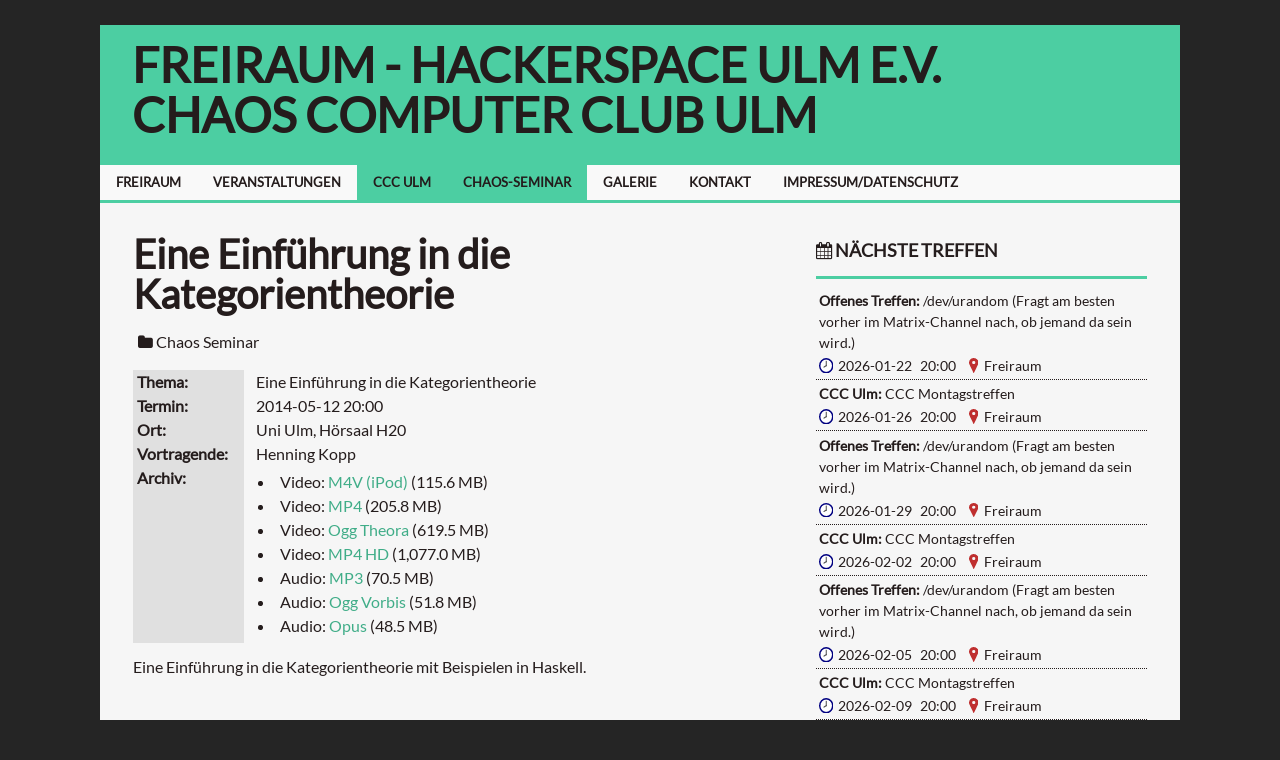

--- FILE ---
content_type: text/html
request_url: https://frrm.de/ccc/chaosseminar/2014_05_kategorien/
body_size: 2900
content:
<!doctype html>
<html lang="de">
  <head>
    <meta charset="utf-8" />
    <meta name="viewport" content="width=device-width, initial-scale=1.0" />
    <title>Eine Einführung in die Kategorientheorie - Freiraum</title><meta name="description" itemprop="description" content="ThemaEine Einführung in die Kategorientheorie Termin2014-05-12 20:00OrtUni Ulm, Hörsaal H20VortragendeHenning Kopp Archiv Video: M4V (iPod) (115.6 MB) Video: MP4 (205.8 MB) Video: Ogg Theora (619.5 MB) Video: MP4 HD (1,077.0 MB) Audio: MP3 (70.5 MB) Audio: Ogg Vorbis (51.8 MB) Audio: Opus (48.5 MB) Eine Einführung in die Kategorientheorie mit Beispielen in Haskell." id="desc"><link rel="alternate" type="application/rss+xml" title="Freiraum Feed" href=""><link rel="canonical" href="../../../ccc/chaosseminar/2014_05_kategorien/">
    <link rel="shortcut icon" href="../../../favicon.png">
    <link rel="prefetch stylesheet" type="text/css" href="../../../css/font-awesome.min.css">
    
    <link rel="prefetch stylesheet" type="text/css" href="../../../styles.css">
    </head>
  <body itemscope itemtype="https://schema.org/WebPage">
    <div id="site-container">
      <div id="site-header">
        <header class="small-text-center medium-text-left">
          <a href="../../../">
            <span id="site-title" itemprop="name">Freiraum - Hackerspace Ulm e.V.</span><br>
            <span id="site-title2" itemprop="name">Chaos Computer Club Ulm</span>
            
          </a>
        </header>
        <label for="menu-toggle-box"><div id="menu-toggle" class="main-nav no-select"><span><span class="fa fa-bars"></span> MENU</span></div></label>
        <input type="checkbox" id="menu-toggle-box" class="hide"/>
        <nav id="main-nav">
          <ul class="menu"><li class="no-select" itemscope itemtype="http://schema.org/SiteNavigationElement">
      <input type="checkbox" id="nav-freiraum" class="hide"/><a class="main-nav button" href="../../../about/" >
          FREIRAUM
        </a></li><li class="no-select" itemscope itemtype="http://schema.org/SiteNavigationElement">
      <input type="checkbox" id="nav-veranstaltungen" class="hide"/><a class="main-nav button" href="../../../events/" >
          VERANSTALTUNGEN
        </a></li><li class="no-select" itemscope itemtype="http://schema.org/SiteNavigationElement">
      <input type="checkbox" id="nav-ccc-ulm" class="hide"/><a class="main-nav button active" href="../../../ccc/" >
          CCC ULM
        </a></li><li class="no-select" itemscope itemtype="http://schema.org/SiteNavigationElement">
      <input type="checkbox" id="nav-chaos-seminar" class="hide"/><a class="main-nav button active" href="../../../ccc/chaosseminar/" >
          CHAOS-SEMINAR
        </a></li><li class="no-select" itemscope itemtype="http://schema.org/SiteNavigationElement">
      <input type="checkbox" id="nav-galerie" class="hide"/><a class="main-nav button" href="../../../gallery/" >
          GALERIE
        </a></li><li class="no-select" itemscope itemtype="http://schema.org/SiteNavigationElement">
      <input type="checkbox" id="nav-kontakt" class="hide"/><a class="main-nav button" href="../../../contact/" >
          KONTAKT
        </a></li><li class="no-select" itemscope itemtype="http://schema.org/SiteNavigationElement">
      <input type="checkbox" id="nav-impressum/datenschutz" class="hide"/><a class="main-nav button" href="../../../imprint/" >
          IMPRESSUM/DATENSCHUTZ
        </a></li></ul>
        </nav>
      </div>
      <div id="main-container" class="row" role="main" itemprop="mainContentOfPage">
        
        
<main class="row-item small-full medium-two-thirds" >
  <article id="post-article" itemscope itemtype="http://schema.org/Article" itemref="desc">
    <header id="page-header">
      <h1 itemprop="headline">Eine Einführung in die Kategorientheorie</h1><p class="post-metadata row"><span class="row-item">
          <span class="fa fa-folder"></span>
          <a href="../../../categories/chaosseminar" rel="category">Chaos Seminar</a>
        </span>
      </p>
      
    </header>
    <div class="post-content">
      <div itemprop="articleBody" style="display: inline"><div class="chaosseminar-info">
  <dl>
      <dt>Thema</dt><dd>Eine Einführung in die Kategorientheorie</dd>
      <dt>Termin</dt><dd>2014-05-12 20:00</dd><dt>Ort</dt><dd>Uni Ulm, Hörsaal H20</dd><dt>Vortragende</dt><dd>Henning Kopp</dd>
      <dt>Archiv</dt><dd>
      
        <ul>
        
            <li>Video: <a href="https://archiv.ulm.ccc.de/chaosseminar/201405-kategorien/cs-201405-kategorien_video.m4v">M4V (iPod)</a> (115.6 MB)</li>
            <li>Video: <a href="https://archiv.ulm.ccc.de/chaosseminar/201405-kategorien/cs-201405-kategorien_video.mp4">MP4</a> (205.8 MB)</li>
            <li>Video: <a href="https://archiv.ulm.ccc.de/chaosseminar/201405-kategorien/cs-201405-kategorien_video.ogv">Ogg Theora</a> (619.5 MB)</li>
            <li>Video: <a href="https://archiv.ulm.ccc.de/chaosseminar/201405-kategorien/cs-201405-kategorien_video_high.mp4">MP4 HD</a> (1,077.0 MB)</li>
            <li>Audio: <a href="https://archiv.ulm.ccc.de/chaosseminar/201405-kategorien/cs-201405-kategorien_audio.mp3">MP3</a> (70.5 MB)</li>
            <li>Audio: <a href="https://archiv.ulm.ccc.de/chaosseminar/201405-kategorien/cs-201405-kategorien_audio.ogg">Ogg Vorbis</a> (51.8 MB)</li>
            <li>Audio: <a href="https://archiv.ulm.ccc.de/chaosseminar/201405-kategorien/cs-201405-kategorien_audio.opus">Opus</a> (48.5 MB)</li></ul>
      </dd>
    </dl>
  </div>
<p>Eine Einführung in die Kategorientheorie mit Beispielen in Haskell.</p>
</div>
    </div></article><div class="post-comments"></div></main>
        <aside class="row-item small-full medium-third right" itemscope itemtype="http://schema.org/WPSideBar">
  
  <div class="widget">
	<header>
		<h4><a href="../../../events/#termine"><span class="fa fa-calendar"></span> nächste Treffen</a></h4>
	</header>
	<ul class="events-side"><li itemscope itemtype="http://schema.org/Event">
      <b itemprop="name">Offenes Treffen:</b>
	  <span itemprop="about">/dev/urandom (Fragt am besten vorher im Matrix-Channel nach, ob jemand da sein wird.)</span><br>
	  <span style="white-space: nowrap">
	  <img class="date-marker" alt="Zeit:" src="../../../images/marker-time.svg">
	  <time datetime="2026-01-22T20:00:00" content="2026-01-22T20:00:00" itemprop="startDate">2026-01-22 20:00</time>
	  </span>&nbsp;
	  <span style="white-space: nowrap">
	  <img class="location-marker" alt="Ort:" src="../../../images/marker-location.svg">
	  <span class="event-location" itemprop="location">Freiraum</span>
	  </span>
    </li><li itemscope itemtype="http://schema.org/Event">
      <b itemprop="name">CCC Ulm:</b>
	  <span itemprop="about">CCC Montagstreffen</span><br>
	  <span style="white-space: nowrap">
	  <img class="date-marker" alt="Zeit:" src="../../../images/marker-time.svg">
	  <time datetime="2026-01-26T20:00:00" content="2026-01-26T20:00:00" itemprop="startDate">2026-01-26 20:00</time>
	  </span>&nbsp;
	  <span style="white-space: nowrap">
	  <img class="location-marker" alt="Ort:" src="../../../images/marker-location.svg">
	  <span class="event-location" itemprop="location">Freiraum</span>
	  </span>
    </li><li itemscope itemtype="http://schema.org/Event">
      <b itemprop="name">Offenes Treffen:</b>
	  <span itemprop="about">/dev/urandom (Fragt am besten vorher im Matrix-Channel nach, ob jemand da sein wird.)</span><br>
	  <span style="white-space: nowrap">
	  <img class="date-marker" alt="Zeit:" src="../../../images/marker-time.svg">
	  <time datetime="2026-01-29T20:00:00" content="2026-01-29T20:00:00" itemprop="startDate">2026-01-29 20:00</time>
	  </span>&nbsp;
	  <span style="white-space: nowrap">
	  <img class="location-marker" alt="Ort:" src="../../../images/marker-location.svg">
	  <span class="event-location" itemprop="location">Freiraum</span>
	  </span>
    </li><li itemscope itemtype="http://schema.org/Event">
      <b itemprop="name">CCC Ulm:</b>
	  <span itemprop="about">CCC Montagstreffen</span><br>
	  <span style="white-space: nowrap">
	  <img class="date-marker" alt="Zeit:" src="../../../images/marker-time.svg">
	  <time datetime="2026-02-02T20:00:00" content="2026-02-02T20:00:00" itemprop="startDate">2026-02-02 20:00</time>
	  </span>&nbsp;
	  <span style="white-space: nowrap">
	  <img class="location-marker" alt="Ort:" src="../../../images/marker-location.svg">
	  <span class="event-location" itemprop="location">Freiraum</span>
	  </span>
    </li><li itemscope itemtype="http://schema.org/Event">
      <b itemprop="name">Offenes Treffen:</b>
	  <span itemprop="about">/dev/urandom (Fragt am besten vorher im Matrix-Channel nach, ob jemand da sein wird.)</span><br>
	  <span style="white-space: nowrap">
	  <img class="date-marker" alt="Zeit:" src="../../../images/marker-time.svg">
	  <time datetime="2026-02-05T20:00:00" content="2026-02-05T20:00:00" itemprop="startDate">2026-02-05 20:00</time>
	  </span>&nbsp;
	  <span style="white-space: nowrap">
	  <img class="location-marker" alt="Ort:" src="../../../images/marker-location.svg">
	  <span class="event-location" itemprop="location">Freiraum</span>
	  </span>
    </li><li itemscope itemtype="http://schema.org/Event">
      <b itemprop="name">CCC Ulm:</b>
	  <span itemprop="about">CCC Montagstreffen</span><br>
	  <span style="white-space: nowrap">
	  <img class="date-marker" alt="Zeit:" src="../../../images/marker-time.svg">
	  <time datetime="2026-02-09T20:00:00" content="2026-02-09T20:00:00" itemprop="startDate">2026-02-09 20:00</time>
	  </span>&nbsp;
	  <span style="white-space: nowrap">
	  <img class="location-marker" alt="Ort:" src="../../../images/marker-location.svg">
	  <span class="event-location" itemprop="location">Freiraum</span>
	  </span>
    </li><li itemscope itemtype="http://schema.org/Event">
      <b itemprop="name">Offenes Treffen:</b>
	  <span itemprop="about">/dev/urandom (Fragt am besten vorher im Matrix-Channel nach, ob jemand da sein wird.)</span><br>
	  <span style="white-space: nowrap">
	  <img class="date-marker" alt="Zeit:" src="../../../images/marker-time.svg">
	  <time datetime="2026-02-12T20:00:00" content="2026-02-12T20:00:00" itemprop="startDate">2026-02-12 20:00</time>
	  </span>&nbsp;
	  <span style="white-space: nowrap">
	  <img class="location-marker" alt="Ort:" src="../../../images/marker-location.svg">
	  <span class="event-location" itemprop="location">Freiraum</span>
	  </span>
    </li><li itemscope itemtype="http://schema.org/Event">
      <b itemprop="name">CCC Ulm:</b>
	  <span itemprop="about">CCC Montagstreffen</span><br>
	  <span style="white-space: nowrap">
	  <img class="date-marker" alt="Zeit:" src="../../../images/marker-time.svg">
	  <time datetime="2026-02-16T20:00:00" content="2026-02-16T20:00:00" itemprop="startDate">2026-02-16 20:00</time>
	  </span>&nbsp;
	  <span style="white-space: nowrap">
	  <img class="location-marker" alt="Ort:" src="../../../images/marker-location.svg">
	  <span class="event-location" itemprop="location">Freiraum</span>
	  </span>
    </li><li itemscope itemtype="http://schema.org/Event">
      <b itemprop="name">Offenes Treffen:</b>
	  <span itemprop="about">/dev/urandom (Fragt am besten vorher im Matrix-Channel nach, ob jemand da sein wird.)</span><br>
	  <span style="white-space: nowrap">
	  <img class="date-marker" alt="Zeit:" src="../../../images/marker-time.svg">
	  <time datetime="2026-02-19T20:00:00" content="2026-02-19T20:00:00" itemprop="startDate">2026-02-19 20:00</time>
	  </span>&nbsp;
	  <span style="white-space: nowrap">
	  <img class="location-marker" alt="Ort:" src="../../../images/marker-location.svg">
	  <span class="event-location" itemprop="location">Freiraum</span>
	  </span>
    </li><li itemscope itemtype="http://schema.org/Event">
      <b itemprop="name">CCC Ulm:</b>
	  <span itemprop="about">Chaosseminar: Digitale Unabhängigkeit</span><br>
	  <span style="white-space: nowrap">
	  <img class="date-marker" alt="Zeit:" src="../../../images/marker-time.svg">
	  <time datetime="2026-02-23T19:00:00" content="2026-02-23T19:00:00" itemprop="startDate">2026-02-23 19:00</time>
	  </span>&nbsp;
	  <span style="white-space: nowrap">
	  <img class="location-marker" alt="Ort:" src="../../../images/marker-location.svg">
	  <span class="event-location" itemprop="location">Freiraum</span>
	  </span>
    </li></ul>
</div>
  <div class="widget">
	<header>
		<h4><span class="fa fa-pencil"></span> <a href="../../../post/">neueste Beiträge</a></h4>
	</header>
	<ul><li><a href="../../../post/post_2025-05-05/">Chaos-Seminare Mai/Juni/Juli</a></li><li><a href="../../../post/post_2025-02-09/">Chaos-Seminare 2025</a></li><li><a href="../../../post/post_2024-11-01/">weitere Chaos-Seminare</a></li><li><a href="../../../post/post_2024-07-07/">nächste Chaos-Seminare</a></li><li><a href="../../../post/post_2024-07-05/">OpenSCAD-Vorträge</a></li><li><a href="../../../post/post_2024-06-23/">Chaos-Seminar: 3D-Zeichnen mit OpenSCAD, Teil 1/3: das 2D-Subsystem</a></li><li><a href="../../../post/post_2024-03-11/">Vortragsankündigung</a></li><li><a href="../../../post/post_2022-06-26/">Lockpicking-Gruppe</a></li><li><a href="../../../post/post_2022-04-19/">Treffen</a></li></ul>
</div>
  
	<div class="widget">
	<header>
		<h4><span class="fa fa-folder"></span> <a href="../../../categories/">Kategorien</a></h4>
	</header>
	<ul><li><a href="../../../categories/chaosseminar">Chaosseminar</a></li>
		<li><a href="../../../categories/ank%C3%BCndigungen">Ankündigungen</a></li>
		<li><a href="../../../categories/log">Log</a></li>
		<li><a href="../../../categories/projekte">Projekte</a></li>
		<li><a href="../../../categories/verein">Verein</a></li>
		
	</ul>
</div>
	
</aside>

      </div>
      <footer class="row">
        <div class="small-full medium-half row-item small-text-center medium-text-left"><small>&copy; 2026 <span itemprop="publisher" itemscope itemtype="http://schema.org/Organization"><span itemprop="name">Freiraum</span></span>.</small></div>
        <div class="small-full medium-half row-item small-text-center medium-text-right" id="social-icons">
          
          
          <a href="https://github.com/frrm">
            <span class="fa fa-github"></span>
          </a>
          
          
          
          
          
          
          
          
          
          
          
          
          
          
          
          
          
          
          <a href="https://dokuwiki.ulm.ccc.de">
            <span class="fa fa-wikipedia-w"></span>
          </a>
        </div>
      </footer>
    </div></body>
</html>


--- FILE ---
content_type: text/css
request_url: https://frrm.de/styles.css
body_size: 10608
content:
@import url("css/reset.css");@import url("css/fonts/stylesheet.css");
@import url("css/custom.css");
 *{box-sizing:border-box;}body{font-family:"Lato",sans-serif;}p{margin-bottom:1rem;}p,li{line-height:1.5;}ul{list-style:none;margin-bottom:1rem;}#post-article ul{margin-left:2rem;}#post-list ul{margin-left:2rem;}#post-article ol{margin-left:2rem;}#post-list ol{margin-left:2rem;}ul > li > ul{margin-bottom:0;}main ul{list-style:disc outside;}li > ul{margin-left:2rem;}div,article{margin:0.5rem 0;}h1{font-size:2.5rem;}h2{font-size:2.24rem;}h3{font-size:1.98rem;}h4{font-size:1.72rem;}h5{font-size:1.46rem;}h6{font-size:1.2rem;}h1,h2,h3,h4,h5,h6{margin:1rem 0;}table{margin-bottom:1rem;}code{padding:0 0.1rem;margin:0.1rem 0;display:inline-block;}code,pre{max-width:100%;font-family:"Source Code Pro",monospace;}th,td{padding:0.6rem;vertical-align:middle;}blockquote{padding-top:0.5rem;padding-left:1rem;border-left:1px solid #241c1c;color:#8a8a8a;}a{text-decoration:none;}a:hover{text-decoration:underline;cursor:pointer;}input[type=search]{padding:0.5rem;}small{font-size:0.8em;}sup{position:relative;top:-0.5em;font-size:80%;} .row,.menu{display:-webkit-flex;display:flex;-webkit-flex-direction:row;flex-direction:row;flex-wrap:wrap;justify-content:flex-start;align-items:stretch;}.menu{font-size:0.9rem;}.no-select{ -webkit-touch-callout:none; -webkit-user-select:none; -khtml-user-select:none; -moz-user-select:none; -ms-user-select:none; user-select:none;}.hcenter{justify-content:center;}.vcenter{align-items:center;}.row-item{padding:0 5px;display:block;}.left{order:-1;}.right{order:1;}.hide{display:none;}.disabled{pointer-events:none;cursor:default;}.pagination{padding:0.4rem 0.7rem;}.pagination:hover{background-color:#4ccea2;color:#241c1c;}.button{font-size:0.8rem;margin:0.2rem;text-decoration:none;text-align:center;font-weight:bold;text-transform:uppercase;padding:0.5rem 1rem;display:inline-block;background-color:#f9f9f9;color:#241c1c;}.button:hover,.button:focus,.button:active,.button.active{background-color:#4ccea2;color:#241c1c;cursor:pointer;}.small-full{flex:0 0 100%;width:100%;max-width:100%;}.small-half{flex:0 0 50%;width:50%;max-width:50%;}.small-quarter{flex:0 0 25%;width:25%;max-width:25%;}.small-third{flex:0 0 33.33333%;width:33.33333%;max-width:33.33333%;}.small-two-thirds{flex:0 0 66.66667%;width:66.66667%;max-width:66.66667%;}.small-text-left{text-align:left;}.small-text-right{text-align:right;}.small-text-center{text-align:center;}@media only screen and (max-width:639px){#main-nav{display:none;}#menu-toggle{cursor:pointer;}#menu-toggle-box:checked ~ #main-nav{display:block;}.menu{list-style:none;align-items:center;margin:0;position:relative;}#main-nav .menu li{flex:0 0 auto;width:100%;}#main-nav .menu a,#main-nav .menu label{text-decoration:none;width:100%;text-align:left;}#main-nav .menu input[type=checkbox]:checked ~ ul{display:block;}#main-nav .menu input[type=checkbox]:checked ~ label .nav-arrow{transform:rotate(90deg);}#main-nav .menu ul{position:static;display:none;margin-left:1rem;}#main-nav .menu ul li,#main-nav .menu ul li a{text-align:left;width:100%;margin:0;}} @media only screen and (min-width:640px){.medium-full{flex:0 0 100%;width:100%;max-width:100%;}.medium-half{flex:0 0 50%;width:50%;max-width:50%;}.medium-quarter{flex:0 0 25%;width:25%;max-width:25%;}.medium-third{flex:0 0 33.33333%;width:33.33333%;max-width:33.33333%;}.medium-two-thirds{flex:0 0 66.66667%;width:66.66667%;max-width:66.66667%;}.medium-text-left{text-align:left;}.medium-text-right{text-align:right;}.medium-text-center{text-align:center;} #menu-toggle{display:none;}.menu{list-style:none;align-items:center;margin:0;position:relative;}.menu li{flex:0 0 auto;}.menu a{text-decoration:none;}.menu label a{display:block;width:100%;}.menu ul{display:none;position:absolute;top:100%;min-width:15rem;width:auto;max-width:20rem;margin:0;}#main-nav > ul > li > label:hover .nav-arrow{transform:rotate(90deg);transition:transform 0.5s;}.menu li:hover > ul{display:block;background:#f9f9f9;border:1px solid #4ccea2;}.menu ul li,.menu ul li a,.menu ul li label{text-align:left;width:100%;margin:0;}.menu ul > li:hover > ul{position:absolute;left:100%;top:0;width:inherit;}} @media only screen and (min-width:1024px){.large-full{flex:0 0 100%;width:100%;max-width:100%;}.large-half{flex:0 0 50%;width:50%;max-width:50%;}.large-quarter{flex:0 0 25%;width:25%;max-width:25%;}.large-third{flex:0 0 33.33333%;width:33.33333%;max-width:33.33333%;}.large-two-thirds{flex:0 0 66.66667%;width:66.66667%;max-width:66.66667%;}.large-text-left{text-align:left;}.large-text-right{text-align:right;}.large-text-center{text-align:center;}} .allura{font-family:"allura";font-size:1.4em;}.calligraffiti{font-family:"calligraffiti";font-size:1.1em;}.dancing-script{font-family:"dancingscript";font-size:1.2em;}.euphoria-script{font-family:"euphoriascript";font-size:1.4em;}.journal{font-family:"journal";font-size:1.5em;}.kingthings-wrote{font-family:"kingthings-wrote";font-size:0.9em;}.note-this{font-family:"note-this";font-size:1.1em;}.vag-handwritten{font-family:"vag-handwritten";font-size:1.2em;}.daniel{font-family:"daniel";}.daniel-black{font-family:"danielblack";}.handwriting p{text-indent:2em;}::-moz-selection{color:#241c1c;background-color:#4ccea2;}::selection{color:#241c1c;background-color:#4ccea2;}:hover,:focus,:active,.active{-o-transition:color ease-in-out 0.3s,background-color ease-in-out 0.3s;-webkit-transition:color ease-in-out 0.3s,background-color ease-in-out 0.3s;-moz-transition:color ease-in-out 0.3s,background-color ease-in-out 0.3s;transition:color ease-in-out 0.3s,background-color ease-in-out 0.3s;}#site-container{margin:auto;background-color:#f6f6f6;color:#241c1c;width:100%;max-width:1080px;margin:25px auto;}body{background-color:#252525;background-attachment:fixed;} #site-header::-moz-selection,.tag::-moz-selection{color:#241c1c;background-color:#f6f6f6;}#site-header::selection,.tag::selection{color:#241c1c;background-color:#f6f6f6;}header a:hover,header a:active,header a:focus{text-decoration:underline;color:#241c1c;}header a:link,header a:visited,#site-header header a:hover,#site-header header a:active{color:#241c1c;text-decoration:none;}#site-header{background-color:#4ccea2;color:#241c1c;}#site-header header{padding:1rem 2rem;}#site-title,#site-title2,#site-title3,#site-tagline{text-transform:uppercase;font-weight:bold;display:inline-block;color:#241c1c;}#site-title{font-size:3rem;padding-bottom:0.15rem;} #site-title2{font-size:3rem;padding-bottom:0.1rem;}hr{display:block;height:1px;border:0;border-top:1px solid rgb(0,0,0);margin:0.5em 0;padding:0;}#site-tagline{font-size:1.2rem;padding-top:0.5rem;border-top:1px solid #241c1c;}code{background-color:#f9f9f9;color:#241c1c;border-color:#f9f9f9;overflow-wrap:break-word;}pre{padding:1.2rem;background-color:#f9f9f9;font-size:1rem;overflow-x:scroll;margin-bottom:1em;}#main-container{margin:0.5rem 0.5rem;padding:15px 20px 20px;}#page-header h1{font-weight:bold;margin-top:0;}main a:hover,aside a:hover{text-decoration:underline;}main a,main a:hover{color:#40ad88;}main header a:hover,main header a:active,main header a:focus{color:#241c1c;} aside{padding-bottom:20px;}aside a:link,aside a:visited{color:#241c1c;text-decoration:none;}aside a:hover,aside a:active,aside a:focus{text-decoration:underline;} footer{padding:0.5rem 1rem;background-color:#f9f9f9;border-top:3px solid #999999;}footer p{margin-bottom:0;}#social-icons{font-size:1.5rem;}#social-icons a:link,#social-icons a:visited,#social-icons a:active,#social-icons a:focus{color:#241c1c;text-decoration:none;}#social-icons a:hover{color:#4ccea2;} #main-nav{background-color:#f9f9f9;}#main-nav .button{margin:0;} #main-nav .is-dropdown-submenu .button{text-align:left;}#main-nav,#main-nav a{color:#241c1c;}#main-nav .button:hover a,#main-nav a:hover,#main-nav .button.active a,#main-nav a.active{color:#241c1c;}#main-nav .is-dropdown-submenu{border-color:#4ccea2;}#menu-toggle{padding:10px;background-color:#f9f9f9;color:#241c1c;}.nav-arrow{float:right;} .post-metadata a{color:#241c1c;}.post-tags{margin:1rem 0.4rem 1rem;}main img{max-width:100%;} .taxonomy-item{list-style-type:none;} #TableOfContents::before{content:"Table of Contents";}#TableOfContents{display:inline-block;background-color:#f9f9f9;border:1px solid #4ccea2;padding:5px;margin-bottom:25px;}#TableOfContents > ul{list-style:none;margin-bottom:0;margin-top:1rem;}#TableOfContents a{color:#241c1c;} table,table thead th,table tbody td{border:1px solid #241c1c;border-collapse:collapse;}table thead th{background-color:#4ccea2;color:#241c1c;}table thead th a,table thead th a:hover{color:#241c1c;text-decoration:underline;}table tbody tr{color:#241c1c;background-color:#f6f6f6;}table tbody tr:nth-child(even){background-color:#f9f9f9;}#post-list article{border-bottom:1px solid #241c1c;}#post-list .media-object-section{padding:0;}#post-list article h4{font-weight:bold;} .pagination .pagination-previous a,.pagination .pagination-next a{color:#4ccea2;}.pagination .pagination-previous a:hover,.pagination .pagination-next a:hover{color:#241c1c;background-color:#4ccea2;} .widget{margin-bottom:2em;}.widget header,#main-nav{text-transform:uppercase;margin:0.5rem 0;border-bottom:3px solid #4ccea2;}.widget ul li{border-bottom:1px dotted #241c1c;padding:0.2rem;font-size:0.9rem;}.widget-title{font-size:1.3rem;} .memberbox{background-color:#f6f6f6;color:#241c1c;padding:1rem 0.7rem;border-style:solid hidden;border-color:#241c1c;border-width:1px;flex-wrap:nowrap;}.memberbox img{border:3px solid #241c1c;display:inline-block;width:90px;height:90px;min-width:90px;} #patreon-banner{width:100%;max-width:100%;display:inline-block;}#search-container{position:relative;}#searchbox{width:100%;max-width:100%;display:inline-block;background-color:#f9f9f9;color:#241c1c;border:none;}#search-results{width:100%;max-width:100%;position:absolute;top:100%;max-height:300px;background-color:#f9f9f9;color:#241c1c;overflow-y:scroll;overflow-x:hidden;}.search-result{width:100%;max-width:100%;padding:0.3rem;overflow-x:hidden;text-align:left;} @media print{body{font-size:12pt;font-family:"Georgia","Liberation Serif",serif;background-image:none !important;background-color:#ffffff !important;color:#000000 !important;}.post-comments,aside,#site-header,footer,#authorbox,.post-tags{display:none !important;}a:link:after,a:visited:after{content:"";}main,p,header,a,th,td{color:#000000 !important;}a{text-decoration:none;}#site-container{margin:0 auto;background-color:#ffffff;padding-left:0.5in;}#main-container{display:block;padding:0;}#main-container main{width:100%;max-width:100%;background-color:#ffffff;color:#000000;}@page{margin:0.75in 0.5in 0.75in 0;}}


--- FILE ---
content_type: text/css
request_url: https://frrm.de/css/custom.css
body_size: 2439
content:
/***
* Custom styles, by rk@simple-is-better.org
***/

/*** improved default styles ***/
h2 {
    font-size: 1.8rem !important;
}
h3 {
    font-size: 1.3rem !important;
}
h4 {
    font-size: 1.1rem !important;
}
h5 {
    font-size: 1.0rem !important;
}
h6 {
    font-size: 0.9rem !important;
}
hr {
    border: 1px solid #c0c0c0 !important;
    margin-top: 1ex !important;
    margin-bottom: 0ex !important;
}
dl {
    margin-top: 0;
}
dt {
    font-weight: bold;
    margin-top: 0.5ex;
    padding: 0 0.5ex;
    background-color: #e0e0e0;
}
dt::after {
    content: ":";
}
dd p:first-child {
    margin-top: 0 !important;
}
p {
    margin-top: 0.75rem !important;
    margin-bottom: 0.75rem !important;
}
li p:first-child {
    margin-top: 0 !important;
}
li p:last-child {
    margin-bottom: 0 !important;
}

/*** <hr> with text ***/
.hr-text {
    position: relative;
}
.hr-text span {
    position: relative;
    z-index: 1;
    display: inline-block;
    margin-left: 2ex;
    padding: 0ex 1ex;
    background-color: white;
}
.hr-text:before {
    position: absolute;
    z-index: 0;
    left: 0;
    top: 50%;
    height: 2px;
    width: 100%;
    content: '';
    background: #c0c0c0;
}


/*** Events: marker-images ***/
ul.events-by-month .date-marker {
    height: 2ex;
    padding-right: 0.25ex;
    vertical-align: middle;
}
ul.events-by-month time {
    word-spacing: 0.3ex;
    vertical-align: middle;
}
ul.events-by-month .location-marker {
    height: 2ex;
    padding-left: 0.5ex;
    padding-right: 0.5ex;
    vertical-align: middle;
}
ul.events-by-month .event-location {
    vertical-align: middle;
}

ul.events-side .date-marker {
    height: 2ex;
    padding-right: 0.25ex;
    vertical-align: middle;
}
ul.events-side time {
    word-spacing: 0.7ex;
    vertical-align: middle;
}
ul.events-side .location-marker {
    height: 2ex;
    padding-left: 0.5ex;
    padding-right: 0.5ex;
    vertical-align: middle;
}
ul.events-side .event-location {
    vertical-align: middle;
}

/*** chaosseminar ***/
.chaosseminar-info {
}
.chaosseminar-info dl {
    display: grid;
    grid-template-columns: max-content auto;
    padding-top: 0.5ex;
    margin: 0;
}
.chaosseminar-info dt {
    grid-column: 1;
    margin-top: 0;
    padding: 0.5ex;
    padding-right: 2ex;
    background-color: #e0e0e0;
}
.chaosseminar-info dd {
    grid-column: 2;
    margin-left: 1ex;
    padding: 0.5ex;
}
.chaosseminar-info ul {
    margin-left: 0.25ex !important;
    margin-bottom: 0ex !important;
    list-style: disc inside !important;
}


--- FILE ---
content_type: image/svg+xml
request_url: https://frrm.de/images/marker-time.svg
body_size: 3764
content:
<?xml version="1.0" encoding="UTF-8" standalone="no"?>
<!-- Created with Inkscape (http://www.inkscape.org/) -->

<svg
   xmlns:dc="http://purl.org/dc/elements/1.1/"
   xmlns:cc="http://creativecommons.org/ns#"
   xmlns:rdf="http://www.w3.org/1999/02/22-rdf-syntax-ns#"
   xmlns:svg="http://www.w3.org/2000/svg"
   xmlns="http://www.w3.org/2000/svg"
   xmlns:sodipodi="http://sodipodi.sourceforge.net/DTD/sodipodi-0.dtd"
   xmlns:inkscape="http://www.inkscape.org/namespaces/inkscape"
   version="1.1"
   id="svg2"
   xml:space="preserve"
   width="84.444275"
   height="84.444267"
   viewBox="0 0 84.444274 84.444267"
   sodipodi:docname="marker-time.svg"
   inkscape:version="0.92.4 (5da689c313, 2019-01-14)"><metadata
     id="metadata8"><rdf:RDF><cc:Work
         rdf:about=""><dc:format>image/svg+xml</dc:format><dc:type
           rdf:resource="http://purl.org/dc/dcmitype/StillImage" /><dc:title></dc:title></cc:Work></rdf:RDF></metadata><defs
     id="defs6" /><sodipodi:namedview
     pagecolor="#ffffff"
     bordercolor="#666666"
     borderopacity="1"
     objecttolerance="10"
     gridtolerance="10"
     guidetolerance="10"
     inkscape:pageopacity="0"
     inkscape:pageshadow="2"
     inkscape:window-width="1670"
     inkscape:window-height="1024"
     id="namedview4"
     showgrid="false"
     inkscape:snap-bbox="false"
     inkscape:bbox-nodes="true"
     inkscape:bbox-paths="true"
     inkscape:object-paths="true"
     inkscape:snap-smooth-nodes="false"
     inkscape:object-nodes="true"
     inkscape:snap-others="true"
     inkscape:snap-object-midpoints="false"
     inkscape:snap-center="true"
     inkscape:snap-midpoints="true"
     showguides="true"
     inkscape:guide-bbox="true"
     inkscape:snap-intersection-paths="true"
     inkscape:zoom="2.8284271"
     inkscape:cx="83.160692"
     inkscape:cy="-4.7058065"
     inkscape:window-x="1280"
     inkscape:window-y="0"
     inkscape:window-maximized="0"
     inkscape:current-layer="g10"
     fit-margin-top="0"
     fit-margin-left="0"
     fit-margin-right="0"
     fit-margin-bottom="0" /><g
     id="g10"
     inkscape:groupmode="layer"
     inkscape:label="ink_ext_XXXXXX"
     transform="matrix(1.3333333,0,0,-1.3333333,132.02695,84.086472)"><ellipse
       style="opacity:1;fill:#000080;fill-opacity:1;stroke:none;stroke-width:1.41750014;stroke-linecap:round;stroke-linejoin:round;stroke-miterlimit:4;stroke-dasharray:none;stroke-dashoffset:0;stroke-opacity:1"
       id="path825"
       cx="-67.353615"
       cy="-31.398254"
       transform="scale(1,-1)"
       rx="31.666603"
       ry="31.666601" /><ellipse
       ry="25.333399"
       rx="25.333401"
       transform="scale(1,-1)"
       cy="-31.398254"
       cx="-67.353615"
       id="ellipse827"
       style="opacity:1;fill:#ffffff;fill-opacity:1;stroke:none;stroke-width:1.41750014;stroke-linecap:round;stroke-linejoin:round;stroke-miterlimit:4;stroke-dasharray:none;stroke-dashoffset:0;stroke-opacity:1" /><path
       style="opacity:1;vector-effect:none;fill:none;fill-opacity:1;stroke:#4d4d4d;stroke-width:4.64999914;stroke-linecap:round;stroke-linejoin:miter;stroke-miterlimit:4;stroke-dasharray:none;stroke-dashoffset:0;stroke-opacity:1"
       d="M -67.353612,49.443481 V 31.483812"
       id="path831"
       inkscape:connector-curvature="0"
       inkscape:transform-center-y="-11.973109"
       inkscape:transform-center-x="-3.9710114e-06" /><path
       inkscape:transform-center-x="6.4810006"
       inkscape:transform-center-y="3.7418028"
       inkscape:connector-curvature="0"
       id="path822"
       d="m -77.075117,25.871108 9.721499,5.612711"
       style="opacity:1;vector-effect:none;fill:none;fill-opacity:1;stroke:#4d4d4d;stroke-width:4.64999914;stroke-linecap:round;stroke-linejoin:miter;stroke-miterlimit:4;stroke-dasharray:none;stroke-dashoffset:0;stroke-opacity:1" /></g></svg>

--- FILE ---
content_type: image/svg+xml
request_url: https://frrm.de/images/marker-location.svg
body_size: 2541
content:
<?xml version="1.0" encoding="UTF-8" standalone="no"?>
<!-- Created with Inkscape (http://www.inkscape.org/) -->

<svg
   xmlns:dc="http://purl.org/dc/elements/1.1/"
   xmlns:cc="http://creativecommons.org/ns#"
   xmlns:rdf="http://www.w3.org/1999/02/22-rdf-syntax-ns#"
   xmlns:svg="http://www.w3.org/2000/svg"
   xmlns="http://www.w3.org/2000/svg"
   xmlns:sodipodi="http://sodipodi.sourceforge.net/DTD/sodipodi-0.dtd"
   xmlns:inkscape="http://www.inkscape.org/namespaces/inkscape"
   version="1.1"
   id="svg2"
   width="6.2177072mm"
   height="10.572989mm"
   viewBox="0 0 23.499996 39.960902"
   sodipodi:docname="red-marker.svg"
   inkscape:version="0.92.4 (5da689c313, 2019-01-14)">
  <metadata
     id="metadata8">
    <rdf:RDF>
      <cc:Work
         rdf:about="">
        <dc:format>image/svg+xml</dc:format>
        <dc:type
           rdf:resource="http://purl.org/dc/dcmitype/StillImage" />
        <dc:title></dc:title>
      </cc:Work>
    </rdf:RDF>
  </metadata>
  <defs
     id="defs6" />
  <sodipodi:namedview
     pagecolor="#ffffff"
     bordercolor="#666666"
     borderopacity="1"
     objecttolerance="10"
     gridtolerance="10"
     guidetolerance="10"
     inkscape:pageopacity="0"
     inkscape:pageshadow="2"
     inkscape:window-width="1670"
     inkscape:window-height="1024"
     id="namedview4"
     showgrid="false"
     showguides="true"
     inkscape:guide-bbox="true"
     inkscape:snap-object-midpoints="true"
     inkscape:snap-smooth-nodes="true"
     inkscape:object-paths="true"
     inkscape:snap-center="true"
     inkscape:snap-global="true"
     inkscape:snap-intersection-paths="true"
     units="mm"
     inkscape:zoom="5.6568543"
     inkscape:cx="5.8046506"
     inkscape:cy="49.260401"
     inkscape:window-x="1280"
     inkscape:window-y="0"
     inkscape:window-maximized="0"
     inkscape:current-layer="svg2"
     fit-margin-top="0"
     fit-margin-left="0"
     fit-margin-right="0"
     fit-margin-bottom="0" />
  <path
     style="opacity:1;fill:#bf2f2f;fill-opacity:1;stroke:none;stroke-width:1.88976371;stroke-linecap:butt;stroke-linejoin:round;stroke-miterlimit:4;stroke-dasharray:none;stroke-dashoffset:0;stroke-opacity:1"
     d="M 11.75,0 A 11.75,11.75 0 0 0 0,11.75 11.75,11.75 0 0 0 1.1386718,16.7695 H 1.1269528 L 11.75,39.9609 22.373047,16.7695 h -0.01563 A 11.75,11.75 0 0 0 23.499995,11.75 11.75,11.75 0 0 0 11.749995,0 Z m 0,7.6426 A 4.1059322,4.1059322 0 0 1 15.855469,11.75 4.1059322,4.1059322 0 0 1 11.75,15.8555 4.1059322,4.1059322 0 0 1 7.6425781,11.75 4.1059322,4.1059322 0 0 1 11.75,7.6426 Z"
     id="path4520"
     inkscape:connector-curvature="0" />
</svg>
